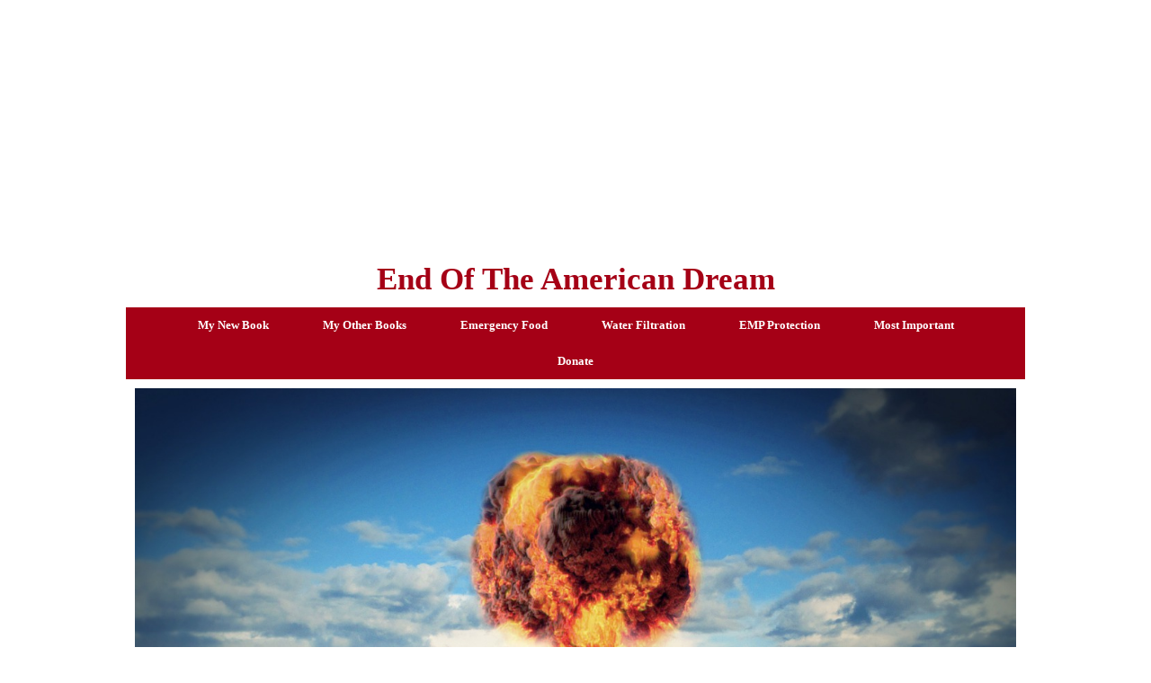

--- FILE ---
content_type: text/html; charset=UTF-8
request_url: http://endoftheamericandream.com/what-would-a-global-nuclear-conflict-look-like/
body_size: 61596
content:
<!DOCTYPE html>
<html lang="en-US">
<head>
	<meta charset="UTF-8">
	<meta http-equiv="X-UA-Compatible" content="IE=edge" />
	<link rel="profile" href="http://gmpg.org/xfn/11">
	<meta name='robots' content='index, follow, max-video-preview:-1, max-snippet:-1, max-image-preview:large' />

	<!-- This site is optimized with the Yoast SEO plugin v19.3 - https://yoast.com/wordpress/plugins/seo/ -->
	<title>What Would A Global Nuclear Conflict Look Like?</title>
	<link rel="canonical" href="http://endoftheamericandream.com/what-would-a-global-nuclear-conflict-look-like/" />
	<meta property="og:locale" content="en_US" />
	<meta property="og:type" content="article" />
	<meta property="og:title" content="What Would A Global Nuclear Conflict Look Like?" />
	<meta property="og:description" content="I simply do not understand why so many on the left and so many on the right seem determined to push us into a military conflict with Russia.  If we get into a shooting war with Russia, one side or the other will inevitably decide that they want to use their nuclear weapons before the ... Read more" />
	<meta property="og:url" content="http://endoftheamericandream.com/what-would-a-global-nuclear-conflict-look-like/" />
	<meta property="og:site_name" content="End Of The American Dream" />
	<meta property="article:published_time" content="2022-03-30T02:53:47+00:00" />
	<meta property="article:modified_time" content="2022-03-30T02:53:48+00:00" />
	<meta property="og:image" content="http://endoftheamericandream.com/wp-content/uploads/2022/03/Nuclear-Explosion-Public-Domain.jpg" />
	<meta property="og:image:width" content="1280" />
	<meta property="og:image:height" content="871" />
	<meta property="og:image:type" content="image/jpeg" />
	<meta name="author" content="Michael" />
	<meta name="twitter:card" content="summary_large_image" />
	<meta name="twitter:label1" content="Written by" />
	<meta name="twitter:data1" content="Michael" />
	<meta name="twitter:label2" content="Est. reading time" />
	<meta name="twitter:data2" content="7 minutes" />
	<script type="application/ld+json" class="yoast-schema-graph">{"@context":"https://schema.org","@graph":[{"@type":"Organization","@id":"https://endoftheamericandream.com/#organization","name":"End Of The American Dream","url":"https://endoftheamericandream.com/","sameAs":[],"logo":{"@type":"ImageObject","inLanguage":"en-US","@id":"https://endoftheamericandream.com/#/schema/logo/image/","url":"http://endoftheamericandream.com/wp-content/uploads/2021/05/Global-Agenda-Pixabay.jpg","contentUrl":"http://endoftheamericandream.com/wp-content/uploads/2021/05/Global-Agenda-Pixabay.jpg","width":1280,"height":720,"caption":"End Of The American Dream"},"image":{"@id":"https://endoftheamericandream.com/#/schema/logo/image/"}},{"@type":"WebSite","@id":"https://endoftheamericandream.com/#website","url":"https://endoftheamericandream.com/","name":"End Of The American Dream","description":"Life As You Have Known It Will Never Be The Same Again...","publisher":{"@id":"https://endoftheamericandream.com/#organization"},"potentialAction":[{"@type":"SearchAction","target":{"@type":"EntryPoint","urlTemplate":"https://endoftheamericandream.com/?s={search_term_string}"},"query-input":"required name=search_term_string"}],"inLanguage":"en-US"},{"@type":"ImageObject","inLanguage":"en-US","@id":"http://endoftheamericandream.com/what-would-a-global-nuclear-conflict-look-like/#primaryimage","url":"http://endoftheamericandream.com/wp-content/uploads/2022/03/Nuclear-Explosion-Public-Domain.jpg","contentUrl":"http://endoftheamericandream.com/wp-content/uploads/2022/03/Nuclear-Explosion-Public-Domain.jpg","width":1280,"height":871},{"@type":"WebPage","@id":"http://endoftheamericandream.com/what-would-a-global-nuclear-conflict-look-like/","url":"http://endoftheamericandream.com/what-would-a-global-nuclear-conflict-look-like/","name":"What Would A Global Nuclear Conflict Look Like?","isPartOf":{"@id":"https://endoftheamericandream.com/#website"},"primaryImageOfPage":{"@id":"http://endoftheamericandream.com/what-would-a-global-nuclear-conflict-look-like/#primaryimage"},"datePublished":"2022-03-30T02:53:47+00:00","dateModified":"2022-03-30T02:53:48+00:00","breadcrumb":{"@id":"http://endoftheamericandream.com/what-would-a-global-nuclear-conflict-look-like/#breadcrumb"},"inLanguage":"en-US","potentialAction":[{"@type":"ReadAction","target":["http://endoftheamericandream.com/what-would-a-global-nuclear-conflict-look-like/"]}]},{"@type":"BreadcrumbList","@id":"http://endoftheamericandream.com/what-would-a-global-nuclear-conflict-look-like/#breadcrumb","itemListElement":[{"@type":"ListItem","position":1,"name":"Home","item":"https://endoftheamericandream.com/"},{"@type":"ListItem","position":2,"name":"What Would A Global Nuclear Conflict Look Like?"}]},{"@type":"Article","@id":"http://endoftheamericandream.com/what-would-a-global-nuclear-conflict-look-like/#article","isPartOf":{"@id":"http://endoftheamericandream.com/what-would-a-global-nuclear-conflict-look-like/"},"author":{"name":"Michael","@id":"https://endoftheamericandream.com/#/schema/person/19d91a55c3540e9c5d75d99afd431ce0"},"headline":"What Would A Global Nuclear Conflict Look Like?","datePublished":"2022-03-30T02:53:47+00:00","dateModified":"2022-03-30T02:53:48+00:00","mainEntityOfPage":{"@id":"http://endoftheamericandream.com/what-would-a-global-nuclear-conflict-look-like/"},"wordCount":1480,"publisher":{"@id":"https://endoftheamericandream.com/#organization"},"image":{"@id":"http://endoftheamericandream.com/what-would-a-global-nuclear-conflict-look-like/#primaryimage"},"thumbnailUrl":"http://endoftheamericandream.com/wp-content/uploads/2022/03/Nuclear-Explosion-Public-Domain.jpg","articleSection":["Commentary"],"inLanguage":"en-US"},{"@type":"Person","@id":"https://endoftheamericandream.com/#/schema/person/19d91a55c3540e9c5d75d99afd431ce0","name":"Michael","image":{"@type":"ImageObject","inLanguage":"en-US","@id":"https://endoftheamericandream.com/#/schema/person/image/","url":"http://1.gravatar.com/avatar/71d78f3415e2a6268b2085d41a7fbf93?s=96&d=monsterid&r=g","contentUrl":"http://1.gravatar.com/avatar/71d78f3415e2a6268b2085d41a7fbf93?s=96&d=monsterid&r=g","caption":"Michael"}}]}</script>
	<!-- / Yoast SEO plugin. -->


<link rel="alternate" type="application/rss+xml" title="End Of The American Dream &raquo; Feed" href="http://endoftheamericandream.com/feed/" />
<script type="text/javascript">
window._wpemojiSettings = {"baseUrl":"https:\/\/s.w.org\/images\/core\/emoji\/14.0.0\/72x72\/","ext":".png","svgUrl":"https:\/\/s.w.org\/images\/core\/emoji\/14.0.0\/svg\/","svgExt":".svg","source":{"concatemoji":"http:\/\/endoftheamericandream.com\/wp-includes\/js\/wp-emoji-release.min.js?ver=6.2.8"}};
/*! This file is auto-generated */
!function(e,a,t){var n,r,o,i=a.createElement("canvas"),p=i.getContext&&i.getContext("2d");function s(e,t){p.clearRect(0,0,i.width,i.height),p.fillText(e,0,0);e=i.toDataURL();return p.clearRect(0,0,i.width,i.height),p.fillText(t,0,0),e===i.toDataURL()}function c(e){var t=a.createElement("script");t.src=e,t.defer=t.type="text/javascript",a.getElementsByTagName("head")[0].appendChild(t)}for(o=Array("flag","emoji"),t.supports={everything:!0,everythingExceptFlag:!0},r=0;r<o.length;r++)t.supports[o[r]]=function(e){if(p&&p.fillText)switch(p.textBaseline="top",p.font="600 32px Arial",e){case"flag":return s("\ud83c\udff3\ufe0f\u200d\u26a7\ufe0f","\ud83c\udff3\ufe0f\u200b\u26a7\ufe0f")?!1:!s("\ud83c\uddfa\ud83c\uddf3","\ud83c\uddfa\u200b\ud83c\uddf3")&&!s("\ud83c\udff4\udb40\udc67\udb40\udc62\udb40\udc65\udb40\udc6e\udb40\udc67\udb40\udc7f","\ud83c\udff4\u200b\udb40\udc67\u200b\udb40\udc62\u200b\udb40\udc65\u200b\udb40\udc6e\u200b\udb40\udc67\u200b\udb40\udc7f");case"emoji":return!s("\ud83e\udef1\ud83c\udffb\u200d\ud83e\udef2\ud83c\udfff","\ud83e\udef1\ud83c\udffb\u200b\ud83e\udef2\ud83c\udfff")}return!1}(o[r]),t.supports.everything=t.supports.everything&&t.supports[o[r]],"flag"!==o[r]&&(t.supports.everythingExceptFlag=t.supports.everythingExceptFlag&&t.supports[o[r]]);t.supports.everythingExceptFlag=t.supports.everythingExceptFlag&&!t.supports.flag,t.DOMReady=!1,t.readyCallback=function(){t.DOMReady=!0},t.supports.everything||(n=function(){t.readyCallback()},a.addEventListener?(a.addEventListener("DOMContentLoaded",n,!1),e.addEventListener("load",n,!1)):(e.attachEvent("onload",n),a.attachEvent("onreadystatechange",function(){"complete"===a.readyState&&t.readyCallback()})),(e=t.source||{}).concatemoji?c(e.concatemoji):e.wpemoji&&e.twemoji&&(c(e.twemoji),c(e.wpemoji)))}(window,document,window._wpemojiSettings);
</script>
<style type="text/css">
img.wp-smiley,
img.emoji {
	display: inline !important;
	border: none !important;
	box-shadow: none !important;
	height: 1em !important;
	width: 1em !important;
	margin: 0 0.07em !important;
	vertical-align: -0.1em !important;
	background: none !important;
	padding: 0 !important;
}
</style>
	<link rel='stylesheet' id='wp-block-library-css' href='http://endoftheamericandream.com/wp-includes/css/dist/block-library/style.min.css?ver=6.2.8' type='text/css' media='all' />
<link rel='stylesheet' id='classic-theme-styles-css' href='http://endoftheamericandream.com/wp-includes/css/classic-themes.min.css?ver=6.2.8' type='text/css' media='all' />
<style id='global-styles-inline-css' type='text/css'>
body{--wp--preset--color--black: #000000;--wp--preset--color--cyan-bluish-gray: #abb8c3;--wp--preset--color--white: #ffffff;--wp--preset--color--pale-pink: #f78da7;--wp--preset--color--vivid-red: #cf2e2e;--wp--preset--color--luminous-vivid-orange: #ff6900;--wp--preset--color--luminous-vivid-amber: #fcb900;--wp--preset--color--light-green-cyan: #7bdcb5;--wp--preset--color--vivid-green-cyan: #00d084;--wp--preset--color--pale-cyan-blue: #8ed1fc;--wp--preset--color--vivid-cyan-blue: #0693e3;--wp--preset--color--vivid-purple: #9b51e0;--wp--preset--gradient--vivid-cyan-blue-to-vivid-purple: linear-gradient(135deg,rgba(6,147,227,1) 0%,rgb(155,81,224) 100%);--wp--preset--gradient--light-green-cyan-to-vivid-green-cyan: linear-gradient(135deg,rgb(122,220,180) 0%,rgb(0,208,130) 100%);--wp--preset--gradient--luminous-vivid-amber-to-luminous-vivid-orange: linear-gradient(135deg,rgba(252,185,0,1) 0%,rgba(255,105,0,1) 100%);--wp--preset--gradient--luminous-vivid-orange-to-vivid-red: linear-gradient(135deg,rgba(255,105,0,1) 0%,rgb(207,46,46) 100%);--wp--preset--gradient--very-light-gray-to-cyan-bluish-gray: linear-gradient(135deg,rgb(238,238,238) 0%,rgb(169,184,195) 100%);--wp--preset--gradient--cool-to-warm-spectrum: linear-gradient(135deg,rgb(74,234,220) 0%,rgb(151,120,209) 20%,rgb(207,42,186) 40%,rgb(238,44,130) 60%,rgb(251,105,98) 80%,rgb(254,248,76) 100%);--wp--preset--gradient--blush-light-purple: linear-gradient(135deg,rgb(255,206,236) 0%,rgb(152,150,240) 100%);--wp--preset--gradient--blush-bordeaux: linear-gradient(135deg,rgb(254,205,165) 0%,rgb(254,45,45) 50%,rgb(107,0,62) 100%);--wp--preset--gradient--luminous-dusk: linear-gradient(135deg,rgb(255,203,112) 0%,rgb(199,81,192) 50%,rgb(65,88,208) 100%);--wp--preset--gradient--pale-ocean: linear-gradient(135deg,rgb(255,245,203) 0%,rgb(182,227,212) 50%,rgb(51,167,181) 100%);--wp--preset--gradient--electric-grass: linear-gradient(135deg,rgb(202,248,128) 0%,rgb(113,206,126) 100%);--wp--preset--gradient--midnight: linear-gradient(135deg,rgb(2,3,129) 0%,rgb(40,116,252) 100%);--wp--preset--duotone--dark-grayscale: url('#wp-duotone-dark-grayscale');--wp--preset--duotone--grayscale: url('#wp-duotone-grayscale');--wp--preset--duotone--purple-yellow: url('#wp-duotone-purple-yellow');--wp--preset--duotone--blue-red: url('#wp-duotone-blue-red');--wp--preset--duotone--midnight: url('#wp-duotone-midnight');--wp--preset--duotone--magenta-yellow: url('#wp-duotone-magenta-yellow');--wp--preset--duotone--purple-green: url('#wp-duotone-purple-green');--wp--preset--duotone--blue-orange: url('#wp-duotone-blue-orange');--wp--preset--font-size--small: 13px;--wp--preset--font-size--medium: 20px;--wp--preset--font-size--large: 36px;--wp--preset--font-size--x-large: 42px;--wp--preset--spacing--20: 0.44rem;--wp--preset--spacing--30: 0.67rem;--wp--preset--spacing--40: 1rem;--wp--preset--spacing--50: 1.5rem;--wp--preset--spacing--60: 2.25rem;--wp--preset--spacing--70: 3.38rem;--wp--preset--spacing--80: 5.06rem;--wp--preset--shadow--natural: 6px 6px 9px rgba(0, 0, 0, 0.2);--wp--preset--shadow--deep: 12px 12px 50px rgba(0, 0, 0, 0.4);--wp--preset--shadow--sharp: 6px 6px 0px rgba(0, 0, 0, 0.2);--wp--preset--shadow--outlined: 6px 6px 0px -3px rgba(255, 255, 255, 1), 6px 6px rgba(0, 0, 0, 1);--wp--preset--shadow--crisp: 6px 6px 0px rgba(0, 0, 0, 1);}:where(.is-layout-flex){gap: 0.5em;}body .is-layout-flow > .alignleft{float: left;margin-inline-start: 0;margin-inline-end: 2em;}body .is-layout-flow > .alignright{float: right;margin-inline-start: 2em;margin-inline-end: 0;}body .is-layout-flow > .aligncenter{margin-left: auto !important;margin-right: auto !important;}body .is-layout-constrained > .alignleft{float: left;margin-inline-start: 0;margin-inline-end: 2em;}body .is-layout-constrained > .alignright{float: right;margin-inline-start: 2em;margin-inline-end: 0;}body .is-layout-constrained > .aligncenter{margin-left: auto !important;margin-right: auto !important;}body .is-layout-constrained > :where(:not(.alignleft):not(.alignright):not(.alignfull)){max-width: var(--wp--style--global--content-size);margin-left: auto !important;margin-right: auto !important;}body .is-layout-constrained > .alignwide{max-width: var(--wp--style--global--wide-size);}body .is-layout-flex{display: flex;}body .is-layout-flex{flex-wrap: wrap;align-items: center;}body .is-layout-flex > *{margin: 0;}:where(.wp-block-columns.is-layout-flex){gap: 2em;}.has-black-color{color: var(--wp--preset--color--black) !important;}.has-cyan-bluish-gray-color{color: var(--wp--preset--color--cyan-bluish-gray) !important;}.has-white-color{color: var(--wp--preset--color--white) !important;}.has-pale-pink-color{color: var(--wp--preset--color--pale-pink) !important;}.has-vivid-red-color{color: var(--wp--preset--color--vivid-red) !important;}.has-luminous-vivid-orange-color{color: var(--wp--preset--color--luminous-vivid-orange) !important;}.has-luminous-vivid-amber-color{color: var(--wp--preset--color--luminous-vivid-amber) !important;}.has-light-green-cyan-color{color: var(--wp--preset--color--light-green-cyan) !important;}.has-vivid-green-cyan-color{color: var(--wp--preset--color--vivid-green-cyan) !important;}.has-pale-cyan-blue-color{color: var(--wp--preset--color--pale-cyan-blue) !important;}.has-vivid-cyan-blue-color{color: var(--wp--preset--color--vivid-cyan-blue) !important;}.has-vivid-purple-color{color: var(--wp--preset--color--vivid-purple) !important;}.has-black-background-color{background-color: var(--wp--preset--color--black) !important;}.has-cyan-bluish-gray-background-color{background-color: var(--wp--preset--color--cyan-bluish-gray) !important;}.has-white-background-color{background-color: var(--wp--preset--color--white) !important;}.has-pale-pink-background-color{background-color: var(--wp--preset--color--pale-pink) !important;}.has-vivid-red-background-color{background-color: var(--wp--preset--color--vivid-red) !important;}.has-luminous-vivid-orange-background-color{background-color: var(--wp--preset--color--luminous-vivid-orange) !important;}.has-luminous-vivid-amber-background-color{background-color: var(--wp--preset--color--luminous-vivid-amber) !important;}.has-light-green-cyan-background-color{background-color: var(--wp--preset--color--light-green-cyan) !important;}.has-vivid-green-cyan-background-color{background-color: var(--wp--preset--color--vivid-green-cyan) !important;}.has-pale-cyan-blue-background-color{background-color: var(--wp--preset--color--pale-cyan-blue) !important;}.has-vivid-cyan-blue-background-color{background-color: var(--wp--preset--color--vivid-cyan-blue) !important;}.has-vivid-purple-background-color{background-color: var(--wp--preset--color--vivid-purple) !important;}.has-black-border-color{border-color: var(--wp--preset--color--black) !important;}.has-cyan-bluish-gray-border-color{border-color: var(--wp--preset--color--cyan-bluish-gray) !important;}.has-white-border-color{border-color: var(--wp--preset--color--white) !important;}.has-pale-pink-border-color{border-color: var(--wp--preset--color--pale-pink) !important;}.has-vivid-red-border-color{border-color: var(--wp--preset--color--vivid-red) !important;}.has-luminous-vivid-orange-border-color{border-color: var(--wp--preset--color--luminous-vivid-orange) !important;}.has-luminous-vivid-amber-border-color{border-color: var(--wp--preset--color--luminous-vivid-amber) !important;}.has-light-green-cyan-border-color{border-color: var(--wp--preset--color--light-green-cyan) !important;}.has-vivid-green-cyan-border-color{border-color: var(--wp--preset--color--vivid-green-cyan) !important;}.has-pale-cyan-blue-border-color{border-color: var(--wp--preset--color--pale-cyan-blue) !important;}.has-vivid-cyan-blue-border-color{border-color: var(--wp--preset--color--vivid-cyan-blue) !important;}.has-vivid-purple-border-color{border-color: var(--wp--preset--color--vivid-purple) !important;}.has-vivid-cyan-blue-to-vivid-purple-gradient-background{background: var(--wp--preset--gradient--vivid-cyan-blue-to-vivid-purple) !important;}.has-light-green-cyan-to-vivid-green-cyan-gradient-background{background: var(--wp--preset--gradient--light-green-cyan-to-vivid-green-cyan) !important;}.has-luminous-vivid-amber-to-luminous-vivid-orange-gradient-background{background: var(--wp--preset--gradient--luminous-vivid-amber-to-luminous-vivid-orange) !important;}.has-luminous-vivid-orange-to-vivid-red-gradient-background{background: var(--wp--preset--gradient--luminous-vivid-orange-to-vivid-red) !important;}.has-very-light-gray-to-cyan-bluish-gray-gradient-background{background: var(--wp--preset--gradient--very-light-gray-to-cyan-bluish-gray) !important;}.has-cool-to-warm-spectrum-gradient-background{background: var(--wp--preset--gradient--cool-to-warm-spectrum) !important;}.has-blush-light-purple-gradient-background{background: var(--wp--preset--gradient--blush-light-purple) !important;}.has-blush-bordeaux-gradient-background{background: var(--wp--preset--gradient--blush-bordeaux) !important;}.has-luminous-dusk-gradient-background{background: var(--wp--preset--gradient--luminous-dusk) !important;}.has-pale-ocean-gradient-background{background: var(--wp--preset--gradient--pale-ocean) !important;}.has-electric-grass-gradient-background{background: var(--wp--preset--gradient--electric-grass) !important;}.has-midnight-gradient-background{background: var(--wp--preset--gradient--midnight) !important;}.has-small-font-size{font-size: var(--wp--preset--font-size--small) !important;}.has-medium-font-size{font-size: var(--wp--preset--font-size--medium) !important;}.has-large-font-size{font-size: var(--wp--preset--font-size--large) !important;}.has-x-large-font-size{font-size: var(--wp--preset--font-size--x-large) !important;}
.wp-block-navigation a:where(:not(.wp-element-button)){color: inherit;}
:where(.wp-block-columns.is-layout-flex){gap: 2em;}
.wp-block-pullquote{font-size: 1.5em;line-height: 1.6;}
</style>
<link rel='stylesheet' id='mashsb-styles-css' href='http://endoftheamericandream.com/wp-content/plugins/mashsharer/assets/css/mashsb.min.css?ver=4.0.47' type='text/css' media='all' />
<style id='mashsb-styles-inline-css' type='text/css'>
.mashsb-count {color:#cccccc;}.mashsb-buttons a {
        background-image: -webkit-linear-gradient(bottom,rgba(0, 0, 0, 0.17) 0%,rgba(255, 255, 255, 0.17) 100%);
        background-image: -moz-linear-gradient(bottom,rgba(0, 0, 0, 0.17) 0%,rgba(255, 255, 255, 0.17) 100%);
        background-image: linear-gradient(bottom,rgba(0,0,0,.17) 0%,rgba(255,255,255,.17) 100%);}@media only screen and (min-width:568px){.mashsb-buttons a {min-width: 177px;}}
</style>
<link rel='stylesheet' id='generate-style-grid-css' href='http://endoftheamericandream.com/wp-content/themes/generatepress/css/unsemantic-grid.min.css?ver=2.1.1' type='text/css' media='all' />
<link rel='stylesheet' id='generate-style-css' href='http://endoftheamericandream.com/wp-content/themes/generatepress/style.min.css?ver=2.1.1' type='text/css' media='all' />
<style id='generate-style-inline-css' type='text/css'>
.blog footer.entry-meta, .archive footer.entry-meta {display:none;}
body{background-color:#ffffff;color:#3a3a3a;}a, a:visited{color:#1e73be;text-decoration:none;}a:visited{color:#269af2;}a:hover, a:focus, a:active{color:#1e73be;text-decoration:none;}body .grid-container{max-width:1000px;}body, button, input, select, textarea{font-family:Georgia, Times New Roman, Times, serif;}.main-title{font-family:"Century Gothic";font-size:35px;}.site-description{font-weight:500;font-size:14px;}.main-navigation a, .menu-toggle{font-weight:bold;font-size:14px;}.main-navigation .main-nav ul ul li a{font-size:13px;}h1{font-family:Georgia, Times New Roman, Times, serif;font-weight:500;}h2{font-weight:500;}@media (max-width:768px){.main-title{font-size:30px;}h1{font-size:30px;}h2{font-size:25px;}}.top-bar{background-color:#636363;color:#ffffff;}.top-bar a,.top-bar a:visited{color:#ffffff;}.top-bar a:hover{color:#303030;}.site-header{background-color:#ffffff;color:#222222;}.site-header a,.site-header a:visited{color:#3a3a3a;}.main-title a,.main-title a:hover,.main-title a:visited{color:#a50016;}.site-description{color:#222222;}.main-navigation,.main-navigation ul ul{background-color:#ffffff;}.main-navigation .main-nav ul li a,.menu-toggle{color:#a50016;}.main-navigation .main-nav ul li:hover > a,.main-navigation .main-nav ul li:focus > a, .main-navigation .main-nav ul li.sfHover > a{color:#070707;background-color:#1e73be;}button.menu-toggle:hover,button.menu-toggle:focus,.main-navigation .mobile-bar-items a,.main-navigation .mobile-bar-items a:hover,.main-navigation .mobile-bar-items a:focus{color:#a50016;}.main-navigation .main-nav ul li[class*="current-menu-"] > a{color:#ffffff;background-color:#1e73be;}.main-navigation .main-nav ul li[class*="current-menu-"] > a:hover,.main-navigation .main-nav ul li[class*="current-menu-"].sfHover > a{color:#ffffff;background-color:#1e73be;}.navigation-search input[type="search"],.navigation-search input[type="search"]:active{color:#1e73be;background-color:#1e73be;}.navigation-search input[type="search"]:focus{color:#070707;background-color:#1e73be;}.main-navigation ul ul{background-color:#3f3f3f;}.main-navigation .main-nav ul ul li a{color:#ffffff;}.main-navigation .main-nav ul ul li:hover > a,.main-navigation .main-nav ul ul li:focus > a,.main-navigation .main-nav ul ul li.sfHover > a{color:#ffffff;background-color:#4f4f4f;}.main-navigation .main-nav ul ul li[class*="current-menu-"] > a{color:#ffffff;background-color:#4f4f4f;}.main-navigation .main-nav ul ul li[class*="current-menu-"] > a:hover,.main-navigation .main-nav ul ul li[class*="current-menu-"].sfHover > a{color:#ffffff;background-color:#4f4f4f;}.separate-containers .inside-article, .separate-containers .comments-area, .separate-containers .page-header, .one-container .container, .separate-containers .paging-navigation, .inside-page-header{background-color:#ffffff;}.entry-title a,.entry-title a:visited{color:#000000;}.entry-meta{color:#888888;}.entry-meta a,.entry-meta a:visited{color:#666666;}.entry-meta a:hover{color:#1e73be;}.sidebar .widget{background-color:#ffffff;}.sidebar .widget .widget-title{color:#000000;}.footer-widgets{background-color:#ffffff;}.footer-widgets .widget-title{color:#000000;}.site-info{color:#ffffff;background-color:#222222;}.site-info a,.site-info a:visited{color:#ffffff;}.site-info a:hover{color:#606060;}.footer-bar .widget_nav_menu .current-menu-item a{color:#606060;}input[type="text"],input[type="email"],input[type="url"],input[type="password"],input[type="search"],input[type="tel"],input[type="number"],textarea,select{color:#666666;background-color:#fafafa;border-color:#cccccc;}input[type="text"]:focus,input[type="email"]:focus,input[type="url"]:focus,input[type="password"]:focus,input[type="search"]:focus,input[type="tel"]:focus,input[type="number"]:focus,textarea:focus,select:focus{color:#666666;background-color:#ffffff;border-color:#bfbfbf;}button,html input[type="button"],input[type="reset"],input[type="submit"],a.button,a.button:visited{color:#ffffff;background-color:#666666;}button:hover,html input[type="button"]:hover,input[type="reset"]:hover,input[type="submit"]:hover,a.button:hover,button:focus,html input[type="button"]:focus,input[type="reset"]:focus,input[type="submit"]:focus,a.button:focus{color:#ffffff;background-color:#3f3f3f;}.generate-back-to-top,.generate-back-to-top:visited{background-color:rgba( 0,0,0,0.4 );color:#ffffff;}.generate-back-to-top:hover,.generate-back-to-top:focus{background-color:rgba( 0,0,0,0.6 );color:#ffffff;}.inside-header{padding:10px;}.separate-containers .inside-article, .separate-containers .comments-area, .separate-containers .page-header, .separate-containers .paging-navigation, .one-container .site-content, .inside-page-header{padding:0px 10px 0px 10px;}@media (max-width:768px){.separate-containers .inside-article, .separate-containers .comments-area, .separate-containers .page-header, .separate-containers .paging-navigation, .one-container .site-content, .inside-page-header{padding:0px 10px 0px 10px;}}.one-container.right-sidebar .site-main,.one-container.both-right .site-main{margin-right:10px;}.one-container.left-sidebar .site-main,.one-container.both-left .site-main{margin-left:10px;}.one-container.both-sidebars .site-main{margin:0px 10px 0px 10px;}.separate-containers .widget, .separate-containers .site-main > *, .separate-containers .page-header, .widget-area .main-navigation{margin-bottom:10px;}.right-sidebar.separate-containers .site-main{margin:10px 10px 10px 0px;}.left-sidebar.separate-containers .site-main{margin:10px 0px 10px 10px;}.both-sidebars.separate-containers .site-main{margin:10px;}.both-right.separate-containers .site-main{margin:10px 10px 10px 0px;}.both-right.separate-containers .inside-left-sidebar{margin-right:5px;}.both-right.separate-containers .inside-right-sidebar{margin-left:5px;}.both-left.separate-containers .site-main{margin:10px 0px 10px 10px;}.both-left.separate-containers .inside-left-sidebar{margin-right:5px;}.both-left.separate-containers .inside-right-sidebar{margin-left:5px;}.separate-containers .site-main{margin-top:10px;margin-bottom:10px;}.separate-containers .page-header-image, .separate-containers .page-header-contained, .separate-containers .page-header-image-single, .separate-containers .page-header-content-single{margin-top:10px;}.separate-containers .inside-right-sidebar, .separate-containers .inside-left-sidebar{margin-top:10px;margin-bottom:10px;}.main-navigation ul ul{top:auto;}.navigation-search, .navigation-search input{height:100%;}.rtl .menu-item-has-children .dropdown-menu-toggle{padding-left:20px;}.rtl .main-navigation .main-nav ul li.menu-item-has-children > a{padding-right:20px;}.widget-area .widget{padding:10px;}.footer-widgets{padding:10px;}.site-info{padding:10px;}/* End cached CSS */
</style>
<link rel='stylesheet' id='generate-mobile-style-css' href='http://endoftheamericandream.com/wp-content/themes/generatepress/css/mobile.min.css?ver=2.1.1' type='text/css' media='all' />
<link rel='stylesheet' id='font-awesome-css' href='http://endoftheamericandream.com/wp-content/themes/generatepress/css/font-awesome.min.css?ver=4.7' type='text/css' media='all' />
<link rel='stylesheet' id='blog-styles-css' href='http://endoftheamericandream.com/wp-content/plugins/gp-premium/blog/functions/css/style-min.css?ver=1.2.96' type='text/css' media='all' />
<link rel='stylesheet' id='generate-secondary-nav-css' href='http://endoftheamericandream.com/wp-content/plugins/gp-premium/secondary-nav/functions/css/style.min.css?ver=1.2.96' type='text/css' media='all' />
<style id='generate-secondary-nav-inline-css' type='text/css'>
.secondary-navigation{background-color:#a50016;}.secondary-navigation .main-nav ul li a,.secondary-navigation .menu-toggle{color:#ffffff;font-family:"Century Gothic";font-weight:bold;text-transform:capitalize;padding-left:30px;padding-right:30px;}button.secondary-menu-toggle:hover,button.secondary-menu-toggle:focus{color:#ffffff;}.widget-area .secondary-navigation{margin-bottom:10px;}.secondary-navigation ul ul{background-color:#303030;top:auto;}.secondary-navigation .main-nav ul ul li a{color:#ffffff;padding-left:30px;padding-right:30px;padding-top:40px;padding-bottom:40px;}.secondary-navigation .menu-item-has-children ul .dropdown-menu-toggle{padding-top:40px;padding-bottom:40px;margin-top:-40px;}.secondary-navigation .menu-item-has-children .dropdown-menu-toggle{padding-right:30px;}.secondary-navigation .menu-item-has-children ul .dropdown-menu-toggle{padding-top:40px;padding-bottom:40px;margin-top:-40px;}.secondary-navigation .main-nav ul li > a:hover,.secondary-navigation .main-nav ul li > a:focus,.secondary-navigation .main-nav ul li.sfHover > a{color:#ffffff;background-color:#303030;}.secondary-navigation .main-nav ul ul li > a:hover,.secondary-navigation .main-nav ul ul li > a:focus,.secondary-navigation .main-nav ul ul li.sfHover > a{color:#ffffff;background-color:#474747;}.secondary-navigation .main-nav ul li[class*="current-menu-"] > a, .secondary-navigation .main-nav ul li[class*="current-menu-"] > a:hover,.secondary-navigation .main-nav ul li[class*="current-menu-"].sfHover > a{color:#222222;background-color:#ffffff;}.secondary-navigation .main-nav ul ul li[class*="current-menu-"] > a,.secondary-navigation .main-nav ul ul li[class*="current-menu-"] > a:hover,.secondary-navigation .main-nav ul ul li[class*="current-menu-"].sfHover > a{color:#ffffff;background-color:#474747;}
</style>
<link rel='stylesheet' id='generate-secondary-nav-mobile-css' href='http://endoftheamericandream.com/wp-content/plugins/gp-premium/secondary-nav/functions/css/mobile.min.css?ver=1.2.96' type='text/css' media='all' />
<script type='text/javascript' src='http://endoftheamericandream.com/wp-includes/js/jquery/jquery.min.js?ver=3.6.4' id='jquery-core-js'></script>
<script type='text/javascript' src='http://endoftheamericandream.com/wp-includes/js/jquery/jquery-migrate.min.js?ver=3.4.0' id='jquery-migrate-js'></script>
<script type='text/javascript' id='jquery-js-after'>
jQuery(document).ready(function() {
	jQuery(".ed8b620fdaff112952a74ab549d87a5e").click(function() {
		jQuery.post(
			"http://endoftheamericandream.com/wp-admin/admin-ajax.php", {
				"action": "quick_adsense_onpost_ad_click",
				"quick_adsense_onpost_ad_index": jQuery(this).attr("data-index"),
				"quick_adsense_nonce": "edd89eb111",
			}, function(response) { }
		);
	});
});
</script>
<script type='text/javascript' id='mashsb-js-extra'>
/* <![CDATA[ */
var mashsb = {"shares":"0","round_shares":"1","animate_shares":"0","dynamic_buttons":"0","share_url":"http:\/\/endoftheamericandream.com\/what-would-a-global-nuclear-conflict-look-like\/","title":"What+Would+A+Global+Nuclear+Conflict+Look+Like%3F","image":"http:\/\/endoftheamericandream.com\/wp-content\/uploads\/2022\/03\/Nuclear-Explosion-Public-Domain.jpg","desc":"I simply do not understand why so many on the left and so many on the right seem determined to push us into a military conflict with Russia.\u00a0 If we get into a shooting war \u2026","hashtag":"Revelation1217","subscribe":"link","subscribe_url":"http:\/\/feedburner.google.com\/fb\/a\/mailverify?uri=endoftheamericandream\/OFri&loc=en_US","activestatus":"1","singular":"1","twitter_popup":"1","refresh":"0","nonce":"ef294e2e1d","postid":"13586","servertime":"1769839193","ajaxurl":"http:\/\/endoftheamericandream.com\/wp-admin\/admin-ajax.php"};
/* ]]> */
</script>
<script type='text/javascript' src='http://endoftheamericandream.com/wp-content/plugins/mashsharer/assets/js/mashsb.min.js?ver=4.0.47' id='mashsb-js'></script>
<script type='text/javascript' src='http://endoftheamericandream.com/wp-content/plugins/open-in-new-window-plugin/open_in_new_window_yes.js' id='oinw_vars-js'></script>
<script type='text/javascript' src='http://endoftheamericandream.com/wp-content/plugins/open-in-new-window-plugin/open_in_new_window.js' id='oinw_methods-js'></script>
<link rel="https://api.w.org/" href="http://endoftheamericandream.com/wp-json/" /><link rel="alternate" type="application/json" href="http://endoftheamericandream.com/wp-json/wp/v2/posts/13586" /><link rel="EditURI" type="application/rsd+xml" title="RSD" href="http://endoftheamericandream.com/xmlrpc.php?rsd" />
<link rel="wlwmanifest" type="application/wlwmanifest+xml" href="http://endoftheamericandream.com/wp-includes/wlwmanifest.xml" />
<meta name="generator" content="WordPress 6.2.8" />
<link rel='shortlink' href='http://endoftheamericandream.com/?p=13586' />
<link rel="alternate" type="application/json+oembed" href="http://endoftheamericandream.com/wp-json/oembed/1.0/embed?url=http%3A%2F%2Fendoftheamericandream.com%2Fwhat-would-a-global-nuclear-conflict-look-like%2F" />
<link rel="alternate" type="text/xml+oembed" href="http://endoftheamericandream.com/wp-json/oembed/1.0/embed?url=http%3A%2F%2Fendoftheamericandream.com%2Fwhat-would-a-global-nuclear-conflict-look-like%2F&#038;format=xml" />
<meta name="viewport" content="width=device-width, initial-scale=1"><link rel="icon" href="http://endoftheamericandream.com/wp-content/uploads/2025/02/cropped-Snip20250219_12-32x32.png" sizes="32x32" />
<link rel="icon" href="http://endoftheamericandream.com/wp-content/uploads/2025/02/cropped-Snip20250219_12-192x192.png" sizes="192x192" />
<link rel="apple-touch-icon" href="http://endoftheamericandream.com/wp-content/uploads/2025/02/cropped-Snip20250219_12-180x180.png" />
<meta name="msapplication-TileImage" content="http://endoftheamericandream.com/wp-content/uploads/2025/02/cropped-Snip20250219_12-270x270.png" />
	
	
<meta name="google-site-verification" content="qV2Mog3PPhaH-CEmuu7ztow4zThotnwbZ6Z9Nmdimc8" />

<meta name="google-site-verification" content="HWQ0bsslqeBNM8aAGei_3z6zqVI8s44EH__sgXTouuY" />
	
</head>

<body itemtype='https://schema.org/Blog' itemscope='itemscope' class="post-template-default single single-post postid-13586 single-format-standard post-image-below-header post-image-aligned-center secondary-nav-below-header secondary-nav-aligned-center sticky-menu-fade  featured-image-active no-sidebar nav-below-header contained-header separate-containers active-footer-widgets-0 nav-search-enabled nav-aligned-center header-aligned-center dropdown-hover">
	<a class="screen-reader-text skip-link" href="#content" title="Skip to content">Skip to content</a><center><script async src="https://pagead2.googlesyndication.com/pagead/js/adsbygoogle.js?client=ca-pub-3031416830421779"
     crossorigin="anonymous"></script>
<!-- Horizontal Responsive Ad 2025 -->
<ins class="adsbygoogle"
     style="display:block"
     data-ad-client="ca-pub-3031416830421779"
     data-ad-slot="3698294162"
     data-ad-format="auto"
     data-full-width-responsive="true"></ins>
<script>
     (adsbygoogle = window.adsbygoogle || []).push({});
</script></center>		<header itemtype="https://schema.org/WPHeader" itemscope="itemscope" id="masthead" class="site-header grid-container grid-parent">
			<div class="inside-header grid-container grid-parent">
				
<div class="site-branding">
					<p class="main-title" itemprop="headline">
				<a href="http://endoftheamericandream.com/" rel="home">
					End Of The American Dream
				</a>
			</p>
					
				</div>			</div><!-- .inside-header -->
		</header><!-- #masthead -->
				<nav itemtype="http://schema.org/SiteNavigationElement" itemscope="itemscope" id="secondary-navigation" class="secondary-navigation grid-container grid-parent">
			<div class="inside-navigation grid-container grid-parent">
								<button class="menu-toggle secondary-menu-toggle">
										<span class="mobile-menu">Menu</span>
				</button>
				<div class="main-nav"><ul id="menu-primary-navigation" class=" secondary-menu sf-menu"><li id="menu-item-17128" class="menu-item menu-item-type-custom menu-item-object-custom menu-item-17128"><a href="https://www.amazon.com/dp/B0F4DN45KX">My New Book</a></li>
<li id="menu-item-17129" class="menu-item menu-item-type-custom menu-item-object-custom menu-item-17129"><a href="https://www.amazon.com/stores/Michael-Snyder/author/B01DUPOJL2?ccs_id=d00737a2-e865-4ea9-8b92-9d04b5c89ad7">My Other Books</a></li>
<li id="menu-item-17130" class="menu-item menu-item-type-custom menu-item-object-custom menu-item-17130"><a href="https://readyhour.com/?_ef_transaction_id=&#038;oid=8&#038;affid=109">Emergency Food</a></li>
<li id="menu-item-17133" class="menu-item menu-item-type-custom menu-item-object-custom menu-item-17133"><a href="https://alexapure.com/?_ef_transaction_id=&#038;oid=9&#038;affid=109">Water Filtration</a></li>
<li id="menu-item-17134" class="menu-item menu-item-type-custom menu-item-object-custom menu-item-17134"><a href="https://www.empshield.com/?coupon=snyder50">EMP Protection</a></li>
<li id="menu-item-17132" class="menu-item menu-item-type-custom menu-item-object-custom menu-item-17132"><a href="https://themostimportantnews.com/important-thing">Most Important</a></li>
<li id="menu-item-17131" class="menu-item menu-item-type-custom menu-item-object-custom menu-item-17131"><a href="https://www.paypal.com/donate/?cmd=_s-xclick&#038;hosted_button_id=ZE5PZEB7DQRHA&#038;source=url">Donate</a></li>
</ul></div>			</div><!-- .inside-navigation -->
		</nav><!-- #secondary-navigation -->
		
	<div id="page" class="hfeed site grid-container container grid-parent">
		<div id="content" class="site-content">
			
	<div id="primary" class="content-area grid-parent mobile-grid-100 grid-100 tablet-grid-100">
		<main id="main" class="site-main">
			
<article id="post-13586" class="post-13586 post type-post status-publish format-standard has-post-thumbnail hentry category-commentary" itemtype='https://schema.org/CreativeWork' itemscope='itemscope'>
	<div class="inside-article">
		<div class="page-header-image-single grid-container grid-parent generate-page-header">
				
					<img width="1280" height="871" src="http://endoftheamericandream.com/wp-content/uploads/2022/03/Nuclear-Explosion-Public-Domain.jpg" class="attachment-full size-full" alt="" decoding="async" loading="lazy" itemprop="image" srcset="http://endoftheamericandream.com/wp-content/uploads/2022/03/Nuclear-Explosion-Public-Domain.jpg 1280w, http://endoftheamericandream.com/wp-content/uploads/2022/03/Nuclear-Explosion-Public-Domain-300x204.jpg 300w, http://endoftheamericandream.com/wp-content/uploads/2022/03/Nuclear-Explosion-Public-Domain-600x408.jpg 600w, http://endoftheamericandream.com/wp-content/uploads/2022/03/Nuclear-Explosion-Public-Domain-768x523.jpg 768w" sizes="(max-width: 1280px) 100vw, 1280px" />
				
			</div>
		<header class="entry-header">
			<h1 class="entry-title" itemprop="headline">What Would A Global Nuclear Conflict Look Like?</h1>			<div class="entry-meta">
				<span class="posted-on"><a href="http://endoftheamericandream.com/what-would-a-global-nuclear-conflict-look-like/" title="7:53 pm" rel="bookmark"><time class="updated" datetime="2022-03-29T19:53:48-07:00" itemprop="dateModified">March 29, 2022</time><time class="entry-date published" datetime="2022-03-29T19:53:47-07:00" itemprop="datePublished">March 29, 2022</time></a></span>			</div><!-- .entry-meta -->
				</header><!-- .entry-header -->

		
		<div class="entry-content" itemprop="text">
			<aside class="mashsb-container mashsb-main mashsb-stretched"><div class="mashsb-box"><div class="mashsb-buttons"><a class="mashicon-facebook mash-large mashsb-noshadow" href="https://www.facebook.com/sharer.php?u=http%3A%2F%2Fendoftheamericandream.com%2Fwhat-would-a-global-nuclear-conflict-look-like%2F" target="_top" rel="nofollow"><span class="icon"></span><span class="text">Facebook</span></a><a class="mashicon-twitter mash-large mashsb-noshadow" href="https://twitter.com/intent/tweet?text=What%20Would%20A%20Global%20Nuclear%20Conflict%20Look%20Like%3F&amp;url=http://endoftheamericandream.com/?p=13586&amp;via=Revelation1217" target="_top" rel="nofollow"><span class="icon"></span><span class="text">Twitter</span></a><div class="onoffswitch2 mash-large mashsb-noshadow" style="display:none"></div></div>
            </div>
                <div style="clear:both"></div></aside>
            <!-- Share buttons by mashshare.net - Version: 4.0.47--><p><a href="http://endoftheamericandream.com/what-would-a-global-nuclear-conflict-look-like/nuclear-explosion-public-domain-2/#main" rel="attachment wp-att-13589"><img decoding="async" class="aligncenter size-large wp-image-13589" src="http://endoftheamericandream.com/wp-content/uploads/2022/03/Nuclear-Explosion-Public-Domain-600x408.jpg" alt="" width="600" height="408" srcset="http://endoftheamericandream.com/wp-content/uploads/2022/03/Nuclear-Explosion-Public-Domain-600x408.jpg 600w, http://endoftheamericandream.com/wp-content/uploads/2022/03/Nuclear-Explosion-Public-Domain-300x204.jpg 300w, http://endoftheamericandream.com/wp-content/uploads/2022/03/Nuclear-Explosion-Public-Domain-768x523.jpg 768w, http://endoftheamericandream.com/wp-content/uploads/2022/03/Nuclear-Explosion-Public-Domain.jpg 1280w" sizes="(max-width: 600px) 100vw, 600px" /></a><br />
I simply do not understand why so many on the left and so many on the right seem determined to push us into a military conflict with Russia.  If we get into a shooting war with Russia, one side or the other will inevitably decide that they want to use their nuclear weapons before the other side conducts a surprise first strike of their own.  But no matter who strikes first, the whole world would lose, because the vast majority of the global population would end up dead within a few years.  This is why I have been so adamant about trying to find a peaceful solution to the crisis in Ukraine.  If we have a nuclear conflict with Russia, the vast majority of you that are reading this article would die.</p><div class="ed8b620fdaff112952a74ab549d87a5e" data-index="5" style="float: none; margin:10px 0 10px 0; text-align:center;">
<script async src="https://pagead2.googlesyndication.com/pagead/js/adsbygoogle.js?client=ca-pub-3031416830421779"
     crossorigin="anonymous"></script>
<!-- Horizontal Responsive Ad 2025 -->
<ins class="adsbygoogle"
     style="display:block"
     data-ad-client="ca-pub-3031416830421779"
     data-ad-slot="3698294162"
     data-ad-format="auto"
     data-full-width-responsive="true"></ins>
<script>
     (adsbygoogle = window.adsbygoogle || []).push({});
</script>
</div>

<p>But only a certain percentage of you would die immediately.  According to a study that was conducted in 2008, only about one-fifth of the U.S. population would initially be wiped out by a full-blown barrage of Russian missiles.  The following comes <a href="https://allianceforscience.cornell.edu/blog/2022/03/what-the-science-says-could-humans-survive-a-nuclear-war-between-nato-and-russia/">from the Alliance for Science</a>&#8230;</p>
<blockquote><p>One 2008 study looked at a Russia-US nuclear war scenario, where Russia would target 2,200 weapons on Western countries and the US would target 1,100 weapons each on China and Russia. In total, therefore, 4,400 warheads detonate, equivalent to roughly half the current inventories held each by Russia and the US.</p>
<p>Nuclear weapons held by other states were not used in this scenario, which has a 440-Mt explosive yield, equivalent to about 150 times all the bombs detonated in World War II. This full-scale nuclear war was estimated to cause 770 million direct deaths and generate 180 Tg of soot from burning cities and forests. In the US, about half the population would be within 5km of a ground zero, and a fifth of the country’s citizens would be killed outright.</p></blockquote>
<p>So the good news is that if there was a nuclear exchange between the United States and Russia tomorrow, there is a good chance that you would survive.</p>
<p>But the bad news is that you would probably soon starve to death.</p>
<p>Another study that was released in 2019 determined that the &#8220;nuclear winter&#8221; that would follow a full-blown nuclear war would result in a dramatic cooling of the planet <a href="https://allianceforscience.cornell.edu/blog/2022/03/what-the-science-says-could-humans-survive-a-nuclear-war-between-nato-and-russia/">for a number of years</a>&#8230;</p>
<blockquote><p>A subsequent study, published in 2019, looked at a comparable but slightly lower 150 Tg atmospheric soot injection following an equivalent scale nuclear war. The devastation causes so much smoke that only 30-40 percent of sunlight reaches the Earth’s surface for the subsequent six months.</p>
<p>A massive drop in temperature follows, with the weather staying below freezing throughout the subsequent Northern Hemisphere summer. In Iowa, for example, the model shows temperatures staying below 0°C for 730 days straight. There is no growing season. This is a true nuclear winter.</p></blockquote>
<p>Virtually no food would be grown for an extended period of time, and billions of people would starve to death.</p>
<p>So if you believe <a href="https://www.amazon.com/dp/B08DJ6Y81Q">that nuclear war is coming</a>, you need to store up enough food to feed yourself and everyone else that will be depending upon you for multiple years.</p>
<p>Prior to 2022, not too many people were thinking about such things.  But now one recent poll found that 82 percent of Americans are concerned that the war in Ukraine <a href="https://www.amazon.com/dp/B08DJ6Y81Q">&#8220;will involve nuclear weapons&#8221;</a>&#8230;</p>
<blockquote><p>Eighty-three percent said they’re concerned that the war is increasing the cost of goods and services like gasoline, 82 percent said they’re concerned that the war will involve nuclear weapons, and 74 percent said they’re concerned the U.S. will send combat troops to fight in Ukraine.</p>
<p>A combined 57 percent of respondents said they believe the U.S. is already at war with Russia (16 percent) or that it will be within the next year (41 percent).</p></blockquote>
<p>And that same survey discovered that <a href="https://www.nbcnews.com/politics/meet-the-press/bidens-job-approval-falls-lowest-level-presidency-war-inflation-fears-rcna21679">the vast majority of Americans</a> do not have much confidence in Joe Biden&#8217;s ability to bring us through this crisis successfully&#8230;</p>
<blockquote><p>Twenty-eight percent in the poll said they have either a “great deal” (12 percent) or “quite a bit” (16 percent) of confidence in Biden’s ability to respond to Russia’s war with Ukraine and manage the crisis.</p>
<p>That’s compared to a combined 71 percent who said they have “just some” (27 percent) or “very little” (44 percent) confidence in Biden — including 43 percent of Democrats who said they have just some (36 percent) or very little (7 percent) confidence.</p></blockquote>
<p>In my recent article entitled <a href="http://theeconomiccollapseblog.com/we-are-in-so-much-trouble/">&#8220;We Are In So Much Trouble&#8221;</a>, I detailed a very dangerous series of gaffes that Biden has made in just the past week.</p>
<p>I was particularly alarmed when Biden suggested that there should be regime change in Russia.  That is the kind of remark that can send paranoia among Russian leaders to critical levels.</p>
<p>Of course White House officials hurried to &#8220;clarify&#8221; Biden&#8217;s remarks later on, and they have started giving Biden <a href="https://twitter.com/ClintEhrlich/status/1508619376685031427">cue cards</a> to use during his interactions with reporters&#8230;</p>
<blockquote class="twitter-tweet">
<p dir="ltr" lang="en">Ladies and gentlemen, the President of the United States. <a href="https://t.co/Ymf7caWjI2">pic.twitter.com/Ymf7caWjI2</a></p>
<p>— Clint Ehrlich (@ClintEhrlich) <a href="https://twitter.com/ClintEhrlich/status/1508619376685031427?ref_src=twsrc%5Etfw">March 29, 2022</a></p></blockquote>
<p><script async src="https://platform.twitter.com/widgets.js" charset="utf-8"></script></p>
<p>But shouldn&#8217;t it disturb us that we have a president that has lost so much mental ability that he now has to rely on cue cards provided by his staff?</p>
<p>Senator Rand Paul <a href="https://www.dailymail.co.uk/news/article-10663823/Tucker-Carlson-pleads-25th-amendment-Biden-REMOVED-cognitive-decline.html">is convinced</a> that this is evidence that Biden&#8217;s cognitive decline has become a very real threat to national security at this point&#8230;</p>
<blockquote><p>On Monday, Kentucky Republican Sen. Rand Paul took issue with Biden&#8217;s use of cue cards to answer reporters&#8217; questions regarding his off-the-cuff remarks about Putin.</p>
<p>Paul questioned Biden&#8217;s acuity, saying the aging president&#8217;s remarks were a threat to national security.</p>
<p>&#8216;A lot of times when you&#8217;re around somebody who&#8217;s in cognitive decline, you find yourself trying to help them with a sentence, trying to help them complete it &#8211; but we shouldn&#8217;t have to do that for the commander-in-chief,&#8217; he told Fox News.</p></blockquote>
<p>And Tucker Carlson has told his audience that he believes that it is time for the 25th Amendment <a href="https://www.dailymail.co.uk/news/article-10663823/Tucker-Carlson-pleads-25th-amendment-Biden-REMOVED-cognitive-decline.html">to be invoked</a>&#8230;</p>
<blockquote><p>Fox News host Tucker Carlson has hit back at President Biden&#8217;s off-script gaffes about Vladimir Putin&#8217;s removal and the Russian invasion of Ukraine, saying it&#8217;s time to &#8216;invoke the 25th amendment&#8217; to remove the commander in chief from office.</p>
<p>&#8216;The joke is over. Too much is at stake,&#8217; Carlson said on Monday during his show Tucker Carlson Tonight. &#8216;If there ever was a time — if there was in U.S. history ever a time to invoke the 25th Amendment, it is now.</p></blockquote>
<p>Of course they are both 100 percent correct.</p>
<p>Joe Biden has always been a hothead, but now he we have a hothead in an advanced state of cognitive decline leading our nation at a moment when we are perilously close to nuclear war.</p>
<p>That is a recipe for disaster.</p>
<p>So let us hope for the best, but let us also continue to prepare for the worst.</p>
<p><strong>***It is finally here! Michael’s new book entitled “7 Year Apocalypse” is now available <a title="in paperback" href="https://www.amazon.com/dp/B099C8R1V1" target="_blank" rel="noopener noreferrer">in paperback</a> and <a title="for the Kindle" href="https://www.amazon.com/7-Year-Apocalypse-Michael-Snyder-ebook/dp/B099HNN8CJ/" target="_blank" rel="noopener noreferrer">for the Kindle</a> on Amazon.***</strong></p>
<p><a href="https://amzn.to/3z7WPvj" target="_blank" rel="noopener noreferrer"><img decoding="async" loading="lazy" class="aligncenter size-large wp-image-18779" src="http://theeconomiccollapseblog.com/wp-content/uploads/2021/07/7-Year-Apocalypse-560x840.jpg" sizes="(max-width: 560px) 100vw, 560px" srcset="http://theeconomiccollapseblog.com/wp-content/uploads/2021/07/7-Year-Apocalypse-560x840.jpg 560w, http://theeconomiccollapseblog.com/wp-content/uploads/2021/07/7-Year-Apocalypse-200x300.jpg 200w, http://theeconomiccollapseblog.com/wp-content/uploads/2021/07/7-Year-Apocalypse-768x1152.jpg 768w, http://theeconomiccollapseblog.com/wp-content/uploads/2021/07/7-Year-Apocalypse.jpg 1000w" alt="" width="560" height="840" /></a></p>
<p><strong>About the Author</strong>: My name is Michael and my brand new book entitled <a title="“7 Year Apocalypse”" href="https://amzn.to/3ibYjxD" target="_blank" rel="noopener noreferrer">“7 Year Apocalypse”</a> is now available <a title="on Amazon.com" href="https://amzn.to/3ibYjxD" target="_blank" rel="noopener noreferrer">on Amazon.com</a>.  In addition to my new book I have written five other books that are available <a title="on Amazon.com" href="https://amzn.to/3koobsE" target="_blank" rel="noopener noreferrer">on Amazon.com</a> including  <a title="“Lost Prophecies Of The Future Of America”" href="https://amzn.to/2CU4JB0" target="_blank" rel="noopener noreferrer">“Lost Prophecies Of The Future Of America”</a>, <a title="The Beginning Of The End" href="https://amzn.to/3kvaAQi" target="_blank" rel="noopener noreferrer">“The Beginning Of The End”</a>, <a title="Get Prepared Now" href="https://amzn.to/2HS2mzf" target="_blank" rel="noopener noreferrer">“Get Prepared Now”</a>, and <a title="Living A Life That Really Matters" href="https://amzn.to/2FzGaGw" target="_blank" rel="noopener noreferrer">“Living A Life That Really Matters”</a>. (#CommissionsEarned)  When you purchase any of these books you help to support the work that I am doing, and one way that you can really help is by <a title="sending digital copies as gifts" href="https://amzn.to/3HNBf3J" target="_blank" rel="noopener noreferrer">sending digital copies as gifts</a> through Amazon to family and friends.  Time is short, and I need help getting these warnings into the hands of as many people as possible.  I have published thousands of articles on <a title="The Economic Collapse Blog" href="http://theeconomiccollapseblog.com/" target="_blank" rel="noopener noreferrer">The Economic Collapse Blog</a>, <a title="End Of The American Dream" href="http://endoftheamericandream.com/" target="_blank" rel="noopener noreferrer">End Of The American Dream</a> and <a title="The Most Important News" href="http://themostimportantnews.com/" target="_blank" rel="noopener noreferrer">The Most Important News</a>, and the articles that I publish on those sites are republished on dozens of other prominent websites all over the globe.  I always freely and happily allow others to republish my articles on their own websites, but I also ask that they include this “About the Author” section with each article.  The material contained in this article is for general information purposes only, and readers should consult licensed professionals before making any legal, business, financial or health decisions.  I encourage you to follow me on social media on <a title="Facebook" href="https://www.facebook.com/michael.snyder.5076" target="_blank" rel="noopener noreferrer">Facebook</a> and <a title="Twitter" href="https://twitter.com/Revelation1217" target="_blank" rel="noopener noreferrer">Twitter</a>, and any way that you can share these articles with others is a great help.  These are such troubled times, and people need hope.  John 3:16 tells us about the hope that God has given us through Jesus Christ: “For God so loved the world, that he gave his only begotten Son, that whosoever believeth in him should not perish, but have everlasting life.”  If you have not already done so, I strongly urge you to ask Jesus to be your Lord and Savior today.</p>
<div class="ed8b620fdaff112952a74ab549d87a5e" data-index="1" style="float: none; margin:10px 0 10px 0; text-align:center;">
<script async src="https://pagead2.googlesyndication.com/pagead/js/adsbygoogle.js?client=ca-pub-3031416830421779"
     crossorigin="anonymous"></script>
<!-- Horizontal Responsive Ad 2025 -->
<ins class="adsbygoogle"
     style="display:block"
     data-ad-client="ca-pub-3031416830421779"
     data-ad-slot="3698294162"
     data-ad-format="auto"
     data-full-width-responsive="true"></ins>
<script>
     (adsbygoogle = window.adsbygoogle || []).push({});
</script>
</div>

<div style="font-size: 0px; height: 0px; line-height: 0px; margin: 0; padding: 0; clear: both;"></div><aside class="mashsb-container mashsb-main mashsb-stretched"><div class="mashsb-box"><div class="mashsb-buttons"><a class="mashicon-facebook mash-large mashsb-noshadow" href="https://www.facebook.com/sharer.php?u=http%3A%2F%2Fendoftheamericandream.com%2Fwhat-would-a-global-nuclear-conflict-look-like%2F" target="_top" rel="nofollow"><span class="icon"></span><span class="text">Facebook</span></a><a class="mashicon-twitter mash-large mashsb-noshadow" href="https://twitter.com/intent/tweet?text=What%20Would%20A%20Global%20Nuclear%20Conflict%20Look%20Like%3F&amp;url=http://endoftheamericandream.com/?p=13586&amp;via=Revelation1217" target="_top" rel="nofollow"><span class="icon"></span><span class="text">Twitter</span></a><div class="onoffswitch2 mash-large mashsb-noshadow" style="display:none"></div></div>
            </div>
                <div style="clear:both"></div></aside>
            <!-- Share buttons by mashshare.net - Version: 4.0.47-->		</div><!-- .entry-content -->

					<footer class="entry-meta">
										<nav id="nav-below" class="post-navigation">
			<span class="screen-reader-text">Post navigation</span>

			<div class="nav-previous"><span class="prev" title="Previous"><a href="http://endoftheamericandream.com/the-corruption-in-washington-d-c-is-far-worse-than-most-americans-can-possibly-imagine/" rel="prev">The Corruption In Washington D.C. Is Far Worse Than Most Americans Can Possibly Imagine</a></span></div><div class="nav-next"><span class="next" title="Next"><a href="http://endoftheamericandream.com/crimes-against-humanity-that-you-will-never-hear-about-from-the-mainstream-media/" rel="next">Crimes Against Humanity That You Will Never Hear About From The Mainstream Media</a></span></div>		</nav><!-- #nav-below -->
					</footer><!-- .entry-meta -->
			</div><!-- .inside-article -->
</article><!-- #post-## -->
		</main><!-- #main -->
	</div><!-- #primary -->

	
	</div><!-- #content -->
</div><!-- #page -->


<div class="site-footer grid-container grid-parent footer-bar-active footer-bar-align-center">
			<footer class="site-info" itemtype="https://schema.org/WPFooter" itemscope="itemscope">
			<div class="inside-site-info grid-container grid-parent">
						<div class="footer-bar">
			<aside id="nav_menu-3" class="widget inner-padding widget_nav_menu"><div class="menu-main-menu-container"><ul id="menu-main-menu" class="menu"><li id="menu-item-12748" class="menu-item menu-item-type-custom menu-item-object-custom menu-item-12748"><a href="https://amzn.to/4jcff5g">My New Book</a></li>
<li id="menu-item-7350" class="menu-item menu-item-type-custom menu-item-object-custom menu-item-7350"><a href="https://www.amazon.com/Michael-Snyder/e/B01DUPOJL2">My Other Books</a></li>
<li id="menu-item-12749" class="menu-item menu-item-type-custom menu-item-object-custom menu-item-12749"><a href="https://www.paypal.com/donate/?cmd=_s-xclick&#038;hosted_button_id=ZE5PZEB7DQRHA&#038;source=url">Donate</a></li>
<li id="menu-item-9449" class="menu-item menu-item-type-custom menu-item-object-custom menu-item-9449"><a href="http://endoftheamericandream.com/about">About</a></li>
<li id="menu-item-11754" class="menu-item menu-item-type-custom menu-item-object-custom menu-item-11754"><a href="http://endoftheamericandream.com/privacy-policy">Privacy</a></li>
<li id="menu-item-13912" class="menu-item menu-item-type-custom menu-item-object-custom menu-item-13912"><a href="https://shorturl.at/RB6ul">Emergency Food</a></li>
<li id="menu-item-7346" class="menu-item menu-item-type-custom menu-item-object-custom menu-item-7346"><a href="http://endoftheamericandream.com/did-you-know">Did You Know?</a></li>
<li id="menu-item-7348" class="menu-item menu-item-type-custom menu-item-object-custom menu-item-7348"><a href="http://themostimportantnews.com/important-thing">Most Important</a></li>
</ul></div></aside>		</div>
						<div class="copyright-bar">
					&copy; End Of The American Dream 2026

<p></p>

As an Amazon Associate I earn from qualifying purchases.				</div>
			</div>
		</footer><!-- .site-info -->
		</div><!-- .site-footer -->

<span id="bruteprotect_uptime_check_string" style="display:none;">7ads6x98y</span><!--[if lte IE 11]>
<script type='text/javascript' src='http://endoftheamericandream.com/wp-content/themes/generatepress/js/classList.min.js?ver=2.1.1' id='generate-classlist-js'></script>
<![endif]-->
<script type='text/javascript' src='http://endoftheamericandream.com/wp-content/themes/generatepress/js/menu.min.js?ver=2.1.1' id='generate-menu-js'></script>
<script type='text/javascript' src='http://endoftheamericandream.com/wp-content/themes/generatepress/js/a11y.min.js?ver=2.1.1' id='generate-a11y-js'></script>
<script type='text/javascript' src='http://endoftheamericandream.com/wp-content/themes/generatepress/js/navigation-search.min.js?ver=2.1.1' id='generate-navigation-search-js'></script>
<script type='text/javascript' src='http://endoftheamericandream.com/wp-content/plugins/gp-premium/secondary-nav/functions/js/navigation.min.js?ver=1.2.96' id='generate-secondary-nav-js'></script>

</body>
</html>


--- FILE ---
content_type: text/html; charset=utf-8
request_url: https://www.google.com/recaptcha/api2/aframe
body_size: 266
content:
<!DOCTYPE HTML><html><head><meta http-equiv="content-type" content="text/html; charset=UTF-8"></head><body><script nonce="fPVVoDn19qSmV9NCdi4WTA">/** Anti-fraud and anti-abuse applications only. See google.com/recaptcha */ try{var clients={'sodar':'https://pagead2.googlesyndication.com/pagead/sodar?'};window.addEventListener("message",function(a){try{if(a.source===window.parent){var b=JSON.parse(a.data);var c=clients[b['id']];if(c){var d=document.createElement('img');d.src=c+b['params']+'&rc='+(localStorage.getItem("rc::a")?sessionStorage.getItem("rc::b"):"");window.document.body.appendChild(d);sessionStorage.setItem("rc::e",parseInt(sessionStorage.getItem("rc::e")||0)+1);localStorage.setItem("rc::h",'1769839198609');}}}catch(b){}});window.parent.postMessage("_grecaptcha_ready", "*");}catch(b){}</script></body></html>